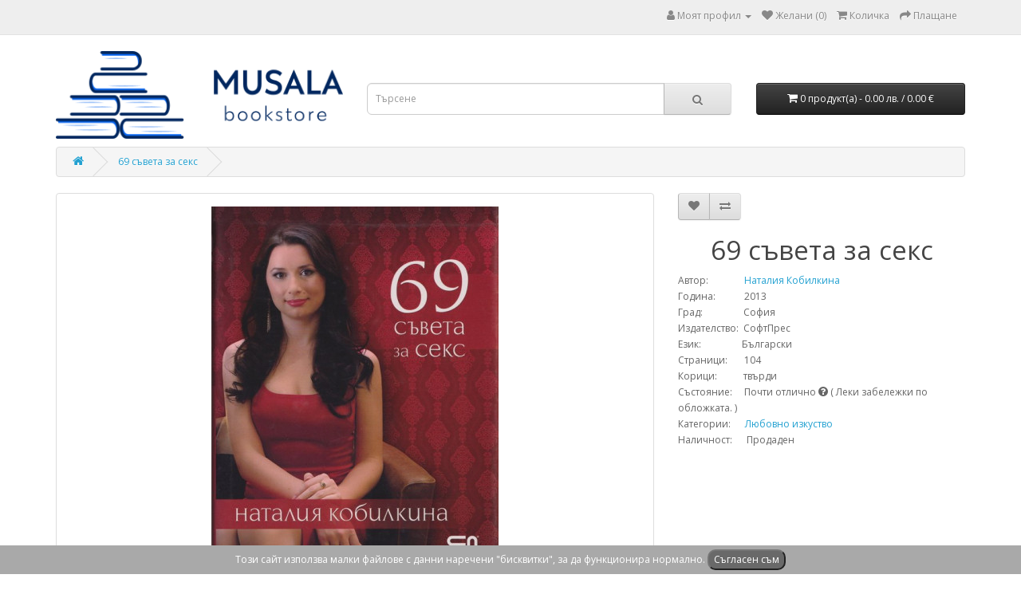

--- FILE ---
content_type: text/html; charset=utf-8
request_url: https://www.musalabooks.bg/69-saveta-za-seks-6680
body_size: 9655
content:
<!DOCTYPE html>
<!--[if IE]><![endif]-->
<!--[if IE 8 ]><html dir="ltr" lang="bg" class="ie8"><![endif]-->
<!--[if IE 9 ]><html dir="ltr" lang="bg" class="ie9"><![endif]-->
<!--[if (gt IE 9)|!(IE)]><!-->
<html dir="ltr" lang="bg">
<!--<![endif]-->
<head>
<meta charset="UTF-8" />
<meta name="viewport" content="width=device-width, initial-scale=1">
<meta http-equiv="X-UA-Compatible" content="IE=edge">
<title>69 съвета за секс | Наталия Кобилкина | 2013г. | Книга</title>
<base href="https://www.musalabooks.bg/" />
<meta name="title" content="69 съвета за секс | Наталия Кобилкина | 2013г. | Книга" />
<meta name="description" content="Книга 69 съвета за секс от автор Наталия Кобилкина" />
<meta name="keywords" content="69 съвета за секс, Наталия Кобилкина , книга, книги, книжарница, стара книга" />
<script src="catalog/view/javascript/jquery/jquery-2.1.1.min.js" type="text/javascript"></script>
<link href="catalog/view/javascript/bootstrap/css/bootstrap.min.css" rel="stylesheet" media="screen" />
<script src="catalog/view/javascript/bootstrap/js/bootstrap.min.js" type="text/javascript"></script>
<link href="catalog/view/javascript/font-awesome/css/font-awesome.min.css" rel="stylesheet" type="text/css" />
<link href="//fonts.googleapis.com/css?family=Open+Sans:400,400i,300,700" rel="stylesheet" type="text/css" />
<link href="catalog/view/theme/default/stylesheet/stylesheet.css" rel="stylesheet">
<link href="catalog/view/javascript/jquery/magnific/magnific-popup.css" type="text/css" rel="stylesheet" media="screen" />
<link href="catalog/view/javascript/jquery/datetimepicker/bootstrap-datetimepicker.min.css" type="text/css" rel="stylesheet" media="screen" />
<script src="catalog/view/javascript/jquery/magnific/jquery.magnific-popup.min.js" type="text/javascript"></script>
<script src="catalog/view/javascript/jquery/datetimepicker/moment/moment.min.js" type="text/javascript"></script>
<script src="catalog/view/javascript/jquery/datetimepicker/moment/moment-with-locales.min.js" type="text/javascript"></script>
<script src="catalog/view/javascript/jquery/datetimepicker/bootstrap-datetimepicker.min.js" type="text/javascript"></script>
<script src="catalog/view/javascript/common.js" type="text/javascript"></script>
<link href="https://www.musalabooks.bg/69-saveta-za-seks-6680" rel="canonical" />
<link href="https://www.musalabooks.bg/image/catalog/Logo_Color.png" rel="icon" />
</head>
<body>
<nav id="top">
  <div class="container"> 
    
    <div id="top-links" class="nav pull-right">
      <ul class="list-inline">
       <!-- <li><a href="https://www.musalabooks.bg/contactt"><i class="fa fa-phone"></i></a> <span class="hidden-xs hidden-sm hidden-md">000</span></li> -->
        <li class="dropdown"><a href="https://www.musalabooks.bg/account" title="Моят профил" class="dropdown-toggle" data-toggle="dropdown"><i class="fa fa-user"></i> <span class="hidden-xs hidden-sm hidden-md">Моят профил</span> <span class="caret"></span></a>
          <ul class="dropdown-menu dropdown-menu-right">
                        <li><a href="https://www.musalabooks.bg/index.php?route=account/register">Регистрирайте се</a></li>
            <li><a href="https://www.musalabooks.bg/login">Влез</a></li>
                      </ul>
        </li>
        <li><a href="https://www.musalabooks.bg/wishlist" id="wishlist-total" title="Желани (0)"><i class="fa fa-heart"></i> <span class="hidden-xs hidden-sm hidden-md">Желани (0)</span></a></li>
        <li><a href="https://www.musalabooks.bg/cart" title="Количка"><i class="fa fa-shopping-cart"></i> <span class="hidden-xs hidden-sm hidden-md">Количка</span></a></li>
        <li><a href="https://www.musalabooks.bg/index.php?route=checkout/checkout" title="Плащане"><i class="fa fa-share"></i> <span class="hidden-xs hidden-sm hidden-md">Плащане</span></a></li>
      </ul>
    </div>
  </div>
</nav>
<header>
  <div class="container">
    <div class="row header_row">
      <div class="col-sm-4">
        <div id="logo"><a href="https://www.musalabooks.bg/"><img src="https://www.musalabooks.bg/image/catalog/Logo_Horizontal.png" title="Антикварна книжарница &quot;Мусала&quot;" alt="Антикварна книжарница &quot;Мусала&quot;" class="img-responsive" /></a></div>
      </div>
      <div class="col-sm-5 header_search"><div id="search" class="input-group">
  <input type="text" name="search" value="" placeholder="Търсене" class="form-control input-lg" />
  <span class="input-group-btn">
    <button type="button" class="btn btn-default btn-lg"><i class="fa fa-search"></i></button>
  </span>
</div></div>
      <div class="col-sm-3 header_cart"><div id="cart" class="btn-group btn-block">
  <button type="button" data-toggle="dropdown" data-loading-text="Зареждане..." class="btn btn-inverse btn-block btn-lg dropdown-toggle"><i class="fa fa-shopping-cart"></i> <span id="cart-total">0 продукт(а) - 0.00 лв. / 0.00 €</span></button>
  <ul class="dropdown-menu pull-right">
        <li>
      <p class="text-center">Вашата количка е празна!</p>
    </li>
      </ul>
</div>
</div>
    </div>
  </div>
</header>
<div class="container">
  <nav id="menu" class="navbar">
    <div class="navbar-header"> <div class="navbar-label"></div><span id="category" class="visible-xs">Категории</span>
      <button type="button" class="btn btn-navbar navbar-toggle" data-toggle="collapse" data-target=".navbar-ex1-collapse"><i class="fa fa-bars"></i></button>
    </div>
    <div class="collapse navbar-collapse navbar-ex1-collapse">
    <div class="navbar-label"></div>
      <ul class="nav navbar-nav">
        <li class="dropdown"><a href="https://www.musalabooks.bg/book" class="dropdown-toggle">Книги</a></li>
        <li class="dropdown"><a href="https://www.musalabooks.bg/author" class="dropdown-toggle">Автори</a></li>
        <li class="dropdown"><a href="https://www.musalabooks.bg/serie" class="dropdown-toggle">Поредици</a></li>
        <li class="dropdown"><a></a></li>
                         <li class="dropdown"><a href="https://www.musalabooks.bg/namaleni-knigi" class="dropdown-toggle header-menu" data-toggle="dropdown">Намалени книги <i class="fa fa-angle-down enangle"></i></a>
          <div class="dropdown-menu">
            <div class="dropdown-inner">               <ul class="list-unstyled">
                                <li><a href="https://www.musalabooks.bg/namaleni-knigi/5=20">5 книги за 20 лв.</a></li>
                                <li><a href="https://www.musalabooks.bg/namaleni-knigi/3=20">3 книги за 20 лв.</a></li>
                              </ul>
              </div>
            <a href="https://www.musalabooks.bg/namaleni-knigi" class="see-all">Покажи всички от Намалени книги</a> </div>
        </li>
                                <li><a href="https://www.musalabooks.bg/antropologiya-kulturologiya">Антропология и културология</a></li>
                                <li><a href="https://www.musalabooks.bg/biznes-ikonomika">Бизнес и икономика</a></li>
                                 <li class="dropdown"><a href="https://www.musalabooks.bg/biografii-i-memoari" class="dropdown-toggle header-menu" data-toggle="dropdown">Биографии и мемоари <i class="fa fa-angle-down enangle"></i></a>
          <div class="dropdown-menu">
            <div class="dropdown-inner">               <ul class="list-unstyled">
                                <li><a href="https://www.musalabooks.bg/biografii-i-memoari/avtobiografii">Автобиографии</a></li>
                                <li><a href="https://www.musalabooks.bg/biografii-i-memoari/biografii">Биографии</a></li>
                                <li><a href="https://www.musalabooks.bg/biografii-i-memoari/memoari">Мемоари</a></li>
                                <li><a href="https://www.musalabooks.bg/biografii-i-memoari/patepisi">Пътеписи</a></li>
                              </ul>
              </div>
            <a href="https://www.musalabooks.bg/biografii-i-memoari" class="see-all">Покажи всички от Биографии и мемоари</a> </div>
        </li>
                                 <li class="dropdown"><a href="https://www.musalabooks.bg/detsko-yunosheska-literatura" class="dropdown-toggle header-menu" data-toggle="dropdown">Детско-юношеска литература <i class="fa fa-angle-down enangle"></i></a>
          <div class="dropdown-menu">
            <div class="dropdown-inner">               <ul class="list-unstyled">
                                <li><a href="https://www.musalabooks.bg/detsko-yunosheska-literatura/albumi-s-lepenki">Албуми с лепенки</a></li>
                                <li><a href="https://www.musalabooks.bg/detsko-yunosheska-literatura/detski-entsiklopedii">Детски енциклопедии</a></li>
                                <li><a href="https://www.musalabooks.bg/detsko-yunosheska-literatura/detski-knigi">Детски книги</a></li>
                                <li><a href="https://www.musalabooks.bg/detsko-yunosheska-literatura/knigi-igri">Книги-игри</a></li>
                                <li><a href="https://www.musalabooks.bg/detsko-yunosheska-literatura/komiksi">Комикси</a></li>
                                <li><a href="https://www.musalabooks.bg/detsko-yunosheska-literatura/mitologiya">Митология</a></li>
                                <li><a href="https://www.musalabooks.bg/detsko-yunosheska-literatura/panoramni-knizhki">Панорамни книжки</a></li>
                                <li><a href="https://www.musalabooks.bg/detsko-yunosheska-literatura/prikazki-i-legendi">Приказки и легенди</a></li>
                                <li><a href="https://www.musalabooks.bg/detsko-yunosheska-literatura/prikluchenia">Приключения</a></li>
                                <li><a href="https://www.musalabooks.bg/detsko-yunosheska-literatura/yunosheska-literatura">Юношеска литература</a></li>
                              </ul>
              </div>
            <a href="https://www.musalabooks.bg/detsko-yunosheska-literatura" class="see-all">Покажи всички от Детско-юношеска литература</a> </div>
        </li>
                                <li><a href="https://www.musalabooks.bg/entsiklopedii">Енциклопедии</a></li>
                                <li><a href="https://www.musalabooks.bg/etnografiya-i-folklor">Етнография и фолклор</a></li>
                                 <li class="dropdown"><a href="https://www.musalabooks.bg/svobodno-vreme" class="dropdown-toggle header-menu" data-toggle="dropdown">За дома и свободно време <i class="fa fa-angle-down enangle"></i></a>
          <div class="dropdown-menu">
            <div class="dropdown-inner">               <ul class="list-unstyled">
                                <li><a href="https://www.musalabooks.bg/svobodno-vreme/gotvarski-knigi">Готварски книги</a></li>
                                <li><a href="https://www.musalabooks.bg/svobodno-vreme/gradina">Градина</a></li>
                                <li><a href="https://www.musalabooks.bg/svobodno-vreme/domashni-lyubimtsi">Домашни любимци</a></li>
                                <li><a href="https://www.musalabooks.bg/svobodno-vreme/zdrave">Здраве</a></li>
                                <li><a href="https://www.musalabooks.bg/svobodno-vreme/moda-i-obleklo">Мода и облекло</a></li>
                                <li><a href="https://www.musalabooks.bg/svobodno-vreme/pchelarstvo">Пчеларство</a></li>
                                <li><a href="https://www.musalabooks.bg/svobodno-vreme/turizam">Туризъм</a></li>
                                <li><a href="https://www.musalabooks.bg/svobodno-vreme/hobi">Хоби</a></li>
                              </ul>
              </div>
            <a href="https://www.musalabooks.bg/svobodno-vreme" class="see-all">Покажи всички от За дома и свободно време</a> </div>
        </li>
                                 <li class="dropdown"><a href="https://www.musalabooks.bg/izkustva" class="dropdown-toggle header-menu" data-toggle="dropdown">Изкуство <i class="fa fa-angle-down enangle"></i></a>
          <div class="dropdown-menu">
            <div class="dropdown-inner">               <ul class="list-unstyled">
                                <li><a href="https://www.musalabooks.bg/izkustva/darvorezba">Дърворезба</a></li>
                                <li><a href="https://www.musalabooks.bg/izkustva/izobrazitelno-izkustvo">Изобразително изкуство</a></li>
                                <li><a href="https://www.musalabooks.bg/izkustva/ikonopis-i-stenopis">Иконопис и стенопис</a></li>
                                <li><a href="https://www.musalabooks.bg/izkustva/istoriya-na-izkustvoto">История на изкуството</a></li>
                                <li><a href="https://www.musalabooks.bg/izkustva/kino">Кино</a></li>
                                <li><a href="https://www.musalabooks.bg/izkustva/muzika">Музика</a></li>
                                <li><a href="https://www.musalabooks.bg/izkustva/prilozhno-izkustvo">Приложно изкуство</a></li>
                                <li><a href="https://www.musalabooks.bg/izkustva/skulptura">Скулптура</a></li>
                                <li><a href="https://www.musalabooks.bg/izkustva/teatar">Театър</a></li>
                                <li><a href="https://www.musalabooks.bg/izkustva/fotografia">Фотография</a></li>
                              </ul>
              </div>
            <a href="https://www.musalabooks.bg/izkustva" class="see-all">Покажи всички от Изкуство</a> </div>
        </li>
                                <li><a href="https://www.musalabooks.bg/istoriya">История</a></li>
                                 <li class="dropdown"><a href="https://www.musalabooks.bg/knigi-na-chujdi-ezici" class="dropdown-toggle header-menu" data-toggle="dropdown">Книги на чужди езици <i class="fa fa-angle-down enangle"></i></a>
          <div class="dropdown-menu">
            <div class="dropdown-inner">               <ul class="list-unstyled">
                                <li><a href="https://www.musalabooks.bg/knigi-na-chujdi-ezici/knigi-na-angliyski-ezik">Книги на английски език</a></li>
                                <li><a href="https://www.musalabooks.bg/knigi-na-chujdi-ezici/knigi-na-esperanto">Книги на есперанто</a></li>
                                <li><a href="https://www.musalabooks.bg/knigi-na-chujdi-ezici/knigi-na-ispanski-ezik">Книги на испански език</a></li>
                                <li><a href="https://www.musalabooks.bg/knigi-na-chujdi-ezici/knigi-na-italianski-ezik">Книги на италиански език</a></li>
                                <li><a href="https://www.musalabooks.bg/knigi-na-chujdi-ezici/knigi-na-nemski-ezik">Книги на немски език</a></li>
                                <li><a href="https://www.musalabooks.bg/knigi-na-chujdi-ezici/knigi-na-ruski-ezik">Книги на руски език</a></li>
                                <li><a href="https://www.musalabooks.bg/knigi-na-chujdi-ezici/knigi-na-frenski-ezik">Книги на френски език</a></li>
                                <li><a href="https://www.musalabooks.bg/knigi-na-chujdi-ezici/knigi-na-cheshki-ezik">Книги на чешки език</a></li>
                              </ul>
              </div>
            <a href="https://www.musalabooks.bg/knigi-na-chujdi-ezici" class="see-all">Покажи всички от Книги на чужди езици</a> </div>
        </li>
                                <li><a href="https://www.musalabooks.bg/knigi-predi-1945">Книги преди 1945 г.</a></li>
                                 <li class="dropdown"><a href="https://www.musalabooks.bg/kolekcionerski" class="dropdown-toggle header-menu" data-toggle="dropdown">Колекционерски <i class="fa fa-angle-down enangle"></i></a>
          <div class="dropdown-menu">
            <div class="dropdown-inner">               <ul class="list-unstyled">
                                <li><a href="https://www.musalabooks.bg/kolekcionerski/knigi-s-avtograf">Книги с автограф</a></li>
                                <li><a href="https://www.musalabooks.bg/kolekcionerski/parvi-izdaniya">Първи издания</a></li>
                                <li><a href="https://www.musalabooks.bg/kolekcionerski/staropechatni-knigi">Старопечатни книги</a></li>
                              </ul>
              </div>
            <a href="https://www.musalabooks.bg/kolekcionerski" class="see-all">Покажи всички от Колекционерски</a> </div>
        </li>
                                <li><a href="https://www.musalabooks.bg/marketing-reklama">Маркетинг и реклама</a></li>
                                <li><a href="https://www.musalabooks.bg/politologiya">Политология</a></li>
                                <li><a href="https://www.musalabooks.bg/psihologiya">Психология</a></li>
                                 <li class="dropdown"><a href="https://www.musalabooks.bg/sport" class="dropdown-toggle header-menu" data-toggle="dropdown">Спорт <i class="fa fa-angle-down enangle"></i></a>
          <div class="dropdown-menu">
            <div class="dropdown-inner">               <ul class="list-unstyled">
                                <li><a href="https://www.musalabooks.bg/sport/alpinizym">Алпинизъм</a></li>
                                <li><a href="https://www.musalabooks.bg/sport/basketbol">Баскетбол</a></li>
                                <li><a href="https://www.musalabooks.bg/sport/billiard-snukur">Билярд/Снукър</a></li>
                                <li><a href="https://www.musalabooks.bg/sport/bojni-izkustva">Бойни изкуства</a></li>
                                <li><a href="https://www.musalabooks.bg/sport/vodni-sportove">Водни спортове</a></li>
                                <li><a href="https://www.musalabooks.bg/sport/voleybol">Волейбол</a></li>
                                <li><a href="https://www.musalabooks.bg/sport/gimnastika">Гимнастика</a></li>
                                <li><a href="https://www.musalabooks.bg/sport/golf">Голф</a></li>
                                <li><a href="https://www.musalabooks.bg/sport/zimni-sportove">Зимни спортове</a></li>
                                <li><a href="https://www.musalabooks.bg/sport/igri-s-karti">Игри с карти</a></li>
                                <li><a href="https://www.musalabooks.bg/sport/kulturizam">Културизъм</a></li>
                                <li><a href="https://www.musalabooks.bg/sport/motorni-sportove">Моторни спортове</a></li>
                                <li><a href="https://www.musalabooks.bg/sport/strelba">Стрелба</a></li>
                                <li><a href="https://www.musalabooks.bg/sport/tenis">Тенис</a></li>
                                <li><a href="https://www.musalabooks.bg/sport/futbol">Футбол</a></li>
                                <li><a href="https://www.musalabooks.bg/sport/shahmat">Шахмат</a></li>
                              </ul>
              </div>
            <a href="https://www.musalabooks.bg/sport" class="see-all">Покажи всички от Спорт</a> </div>
        </li>
                                <li><a href="https://www.musalabooks.bg/filosofiya">Философия</a></li>
                                 <li class="dropdown"><a href="https://www.musalabooks.bg/hudozhestvena-literatura" class="dropdown-toggle header-menu" data-toggle="dropdown">Художествена литература <i class="fa fa-angle-down enangle"></i></a>
          <div class="dropdown-menu">
            <div class="dropdown-inner">               <ul class="list-unstyled">
                                <li><a href="https://www.musalabooks.bg/hudozhestvena-literatura/aforizmi-gatanki-poslovici">Афоризми, пословици, басни, гатанки</a></li>
                                <li><a href="https://www.musalabooks.bg/hudozhestvena-literatura/balgarska-proza">Българска проза</a></li>
                                <li><a href="https://www.musalabooks.bg/hudozhestvena-literatura/dramaturgiya">Драматургия</a></li>
                                <li><a href="https://www.musalabooks.bg/hudozhestvena-literatura/istoricheski-romani">Исторически романи</a></li>
                                <li><a href="https://www.musalabooks.bg/hudozhestvena-literatura/klasika">Класика</a></li>
                                <li><a href="https://www.musalabooks.bg/hudozhestvena-literatura/kriminalni-romani">Криминални романи</a></li>
                                <li><a href="https://www.musalabooks.bg/hudozhestvena-literatura/ljubovni-romani">Любовни романи</a></li>
                                <li><a href="https://www.musalabooks.bg/hudozhestvena-literatura/poeziya">Поезия</a></li>
                                <li><a href="https://www.musalabooks.bg/hudozhestvena-literatura/trilari">Трилъри</a></li>
                                <li><a href="https://www.musalabooks.bg/hudozhestvena-literatura/ujasi">Ужаси</a></li>
                                <li><a href="https://www.musalabooks.bg/hudozhestvena-literatura/fentazi-i-fantastika">Фентъзи и фантастика</a></li>
                                <li><a href="https://www.musalabooks.bg/hudozhestvena-literatura/humor">Хумор</a></li>
                                <li><a href="https://www.musalabooks.bg/hudozhestvena-literatura/chiklit">Чиклит</a></li>
                                <li><a href="https://www.musalabooks.bg/hudozhestvena-literatura/chuzhda-proza">Чужда проза</a></li>
                              </ul>
              </div>
            <a href="https://www.musalabooks.bg/hudozhestvena-literatura" class="see-all">Покажи всички от Художествена литература</a> </div>
        </li>
                                 <li class="dropdown"><a href="https://www.musalabooks.bg/obrazovanie" class="dropdown-toggle header-menu" data-toggle="dropdown">Образование <i class="fa fa-angle-down enangle"></i></a>
          <div class="dropdown-menu">
            <div class="dropdown-inner">               <ul class="list-unstyled">
                                <li><a href="https://www.musalabooks.bg/obrazovanie/gramatiki">Граматики</a></li>
                                <li><a href="https://www.musalabooks.bg/obrazovanie/kompyutrni-nauki">Компютърни науки</a></li>
                                <li><a href="https://www.musalabooks.bg/obrazovanie/matematika">Математика</a></li>
                                <li><a href="https://www.musalabooks.bg/obrazovanie/medicina-i-biologiya">Медицина и биология</a></li>
                                <li><a href="https://www.musalabooks.bg/obrazovanie/nauchno-populyarna-literatura">Научно-популярна литература</a></li>
                                <li><a href="https://www.musalabooks.bg/obrazovanie/pedagogika">Педагогика</a></li>
                                <li><a href="https://www.musalabooks.bg/obrazovanie/rechnitsi">Речници</a></li>
                                <li><a href="https://www.musalabooks.bg/obrazovanie/uchebnitsi">Учебници</a></li>
                                <li><a href="https://www.musalabooks.bg/obrazovanie/fizika">Физика</a></li>
                                <li><a href="https://www.musalabooks.bg/obrazovanie/himiya">Химия</a></li>
                                <li><a href="https://www.musalabooks.bg/obrazovanie/chuzhdoezikovo-obuchenie">Чуждоезиково обучение</a></li>
                              </ul>
              </div>
            <a href="https://www.musalabooks.bg/obrazovanie" class="see-all">Покажи всички от Образование</a> </div>
        </li>
                                <li><a href="https://www.musalabooks.bg/prirodni-nauki">Природни науки</a></li>
                                 <li class="dropdown"><a href="https://www.musalabooks.bg/samousavarshenstvane" class="dropdown-toggle header-menu" data-toggle="dropdown">Самоусъвършенстване <i class="fa fa-angle-down enangle"></i></a>
          <div class="dropdown-menu">
            <div class="dropdown-inner">               <ul class="list-unstyled">
                                <li><a href="https://www.musalabooks.bg/samousavarshenstvane/astrologiya">Астрология</a></li>
                                <li><a href="https://www.musalabooks.bg/samousavarshenstvane/ezoterika">Езотерика</a></li>
                                <li><a href="https://www.musalabooks.bg/samousavarshenstvane/za-roditeli">За родители</a></li>
                                <li><a href="https://www.musalabooks.bg/samousavarshenstvane/lyubovno-izkustvo">Любовно изкуство</a></li>
                                <li><a href="https://www.musalabooks.bg/samousavarshenstvane/misterii-i-zagadki">Мистерии и загадки</a></li>
                                <li><a href="https://www.musalabooks.bg/samousavarshenstvane/prilozhna-psihologiya">Приложна психология</a></li>
                                <li><a href="https://www.musalabooks.bg/samousavarshenstvane/religiya">Религия</a></li>
                              </ul>
              </div>
            <a href="https://www.musalabooks.bg/samousavarshenstvane" class="see-all">Покажи всички от Самоусъвършенстване</a> </div>
        </li>
                                 <li class="dropdown"><a href="https://www.musalabooks.bg/drugi" class="dropdown-toggle header-menu" data-toggle="dropdown">Други <i class="fa fa-angle-down enangle"></i></a>
          <div class="dropdown-menu">
            <div class="dropdown-inner">               <ul class="list-unstyled">
                                <li><a href="https://www.musalabooks.bg/drugi/arhitektura-i-stroitelstvo">Архитектура и строителство</a></li>
                                <li><a href="https://www.musalabooks.bg/drugi/voenno-delo">Военно дело</a></li>
                                <li><a href="https://www.musalabooks.bg/drugi/literaturni-izsledvaniya">Литературни изследвания</a></li>
                                <li><a href="https://www.musalabooks.bg/drugi/pravo">Право</a></li>
                                <li><a href="https://www.musalabooks.bg/drugi/publitsistika">Публицистика</a></li>
                                <li><a href="https://www.musalabooks.bg/drugi/selskostopanski-nauki">Селскостопански науки</a></li>
                                <li><a href="https://www.musalabooks.bg/drugi/tehnicheska-literatura">Техническа литература</a></li>
                                <li><a href="https://www.musalabooks.bg/drugi/periodichni-izdaniya">Периодични издания</a></li>
                              </ul>
              </div>
            <a href="https://www.musalabooks.bg/drugi" class="see-all">Покажи всички от Други</a> </div>
        </li>
                      </ul>
    </div>
  </nav>
</div>
 



<div id="product-product" class="container">
  <ul class="breadcrumb">
        <li><a href="https://www.musalabooks.bg/"><i class="fa fa-home"></i></a></li>
        <li><a href="https://www.musalabooks.bg/69-saveta-za-seks-6680">69 съвета за секс</a></li>
      </ul>
  <div class="row">
                <div id="content" class="col-sm-12">
      <div class="row">                         <div class="col-sm-8">           <ul class="thumbnails">
                        <li><a class="thumbnail" href="https://www.musalabooks.bg/image/cache/catalog/1689851009_SCN_20230720_012956-500x650.jpg" title="69 съвета за секс"><img src="https://www.musalabooks.bg/image/cache/catalog/1689851009_SCN_20230720_012956-360x480.jpg" title="69 съвета за секс" alt="69 съвета за секс" /></a></li>
                                  </ul>
                    <ul class="nav nav-tabs">
                                              </ul>
          <div class="tab-content">
                    
            <div class="tab-pane active" id="tab-description">                  </div>
                                  </div>
        </div>
                                <div class="col-sm-4">
          <div class="btn-group">
            <button type="button" data-toggle="tooltip" class="btn btn-default" title="Добави в желани" onclick="wishlist.add('6680');"><i class="fa fa-heart"></i></button>
            <button type="button" data-toggle="tooltip" class="btn btn-default" title="Добави за сравняване" onclick="compare.add('6680');"><i class="fa fa-exchange"></i></button>
          </div>
          <h1 style="text-align: center;">69 съвета за секс</h1>
          <ul class="list-unstyled">
                                                  <li>
              Автор: 
                            <a href="https://www.musalabooks.bg/author-nataliya-kobilkina">&nbsp;&nbsp;&nbsp;&nbsp;&nbsp;&nbsp;&nbsp;&nbsp;&nbsp;&nbsp;&nbsp;&nbsp;&nbsp;&nbsp;Наталия Кобилкина</a>
                           </li>
                       
                        <li>Година:&nbsp; &nbsp;&nbsp;&nbsp;&nbsp;&nbsp;&nbsp;&nbsp;&nbsp;&nbsp;&nbsp;2013</li>
                                     <li>Град:&nbsp;&nbsp;&nbsp;&nbsp; &nbsp;&nbsp;&nbsp;&nbsp;&nbsp;&nbsp;&nbsp;&nbsp;&nbsp;&nbsp;&nbsp;&nbsp;София</li>
                                     <li>Издателство: &nbsp;СофтПрес</li>
                                     <li>Език: &nbsp;&nbsp;&nbsp;&nbsp;&nbsp;&nbsp;&nbsp;&nbsp;&nbsp;&nbsp;&nbsp;&nbsp;&nbsp;&nbsp;&nbsp;&nbsp;Български</li>
                                                              <li>Страници: &nbsp;&nbsp;&nbsp;&nbsp;&nbsp;&nbsp;104</li>
                                    <li>Корици: &nbsp;&nbsp;&nbsp;&nbsp;&nbsp;&nbsp; &nbsp;&nbsp; твърди</li>
                                    <li>Състояние:  &nbsp;&nbsp;&nbsp;&nbsp;Почти отлично&nbsp;<i class="fa fa-question-circle popup" id="popup_conditions"><span class="popuptext" id="popup_conditions_text">Отлично<br>Почти отлично<br>Много добро<br>Добро<br>Средно<br>Лошо</span></i>
                          (&nbsp;Леки забележки по обложката.&nbsp;)&nbsp;
                       
            </li>
                          <li>Категории: &nbsp;&nbsp;&nbsp;&nbsp;             
                                   <a href="https://www.musalabooks.bg/lyubovno-izkustvo">Любовно изкуство</a>
                                     
              </li>
                        </li>
                                                <li>Наличност: &nbsp;&nbsp;&nbsp;&nbsp; Продаден
                          </li>
                    <div id="product">                         <div class="form-group">
                            <input type="hidden" name="quantity" value="1" size="2" id="input-quantity" class="form-control" />
              <input type="hidden" name="product_id" value="6680" />
              <br />
                          </div>
            </div>
           </div>
      </div>
                      
                  <h3>Книги от същия автор - <a href="https://www.musalabooks.bg/author-nataliya-kobilkina">Разгледай всички</a></h3>
      <div class="row">                                         <div class="col-xs-6 col-sm-3">
          <div class="product-thumb transition">
            <div class="image"><a href="https://www.musalabooks.bg/patyat-na-shtastlivata-zhena-12291"><img src="https://www.musalabooks.bg/image/cache/catalog/1754758839_SCN_20250809_034757-200x200.jpg" alt="Пътят на щастливата жена" title="Пътят на щастливата жена" class="img-responsive" /></a></div>
            <div class="caption">
              <h4 style="text-align: center;"><a href="https://www.musalabooks.bg/patyat-na-shtastlivata-zhena-12291">Пътят на щастливата жена</a></h4>
                                          <p class="price">
                Автор: 
                                  <a href="https://www.musalabooks.bg/author-nataliya-kobilkina">&nbsp;&nbsp;&nbsp;&nbsp;&nbsp;&nbsp;&nbsp;&nbsp;&nbsp;&nbsp;Наталия Кобилкина</a>
                  
                                          <p class="price">
                Година: &nbsp;&nbsp;&nbsp;&nbsp;&nbsp;&nbsp;&nbsp;&nbsp;2014
                   
                            <p class="price">
                Състояние:  &nbsp;Много добро
                                  (&nbsp;Леки забележки по кориците.&nbsp;)
                                                                        <p class="price">                 Цена:   &nbsp;&nbsp;&nbsp;&nbsp;&nbsp;&nbsp;&nbsp;&nbsp;&nbsp;&nbsp;&nbsp;&nbsp;20.00 лв. / 10.23 €
                                 </p>
               </div>
            <div class="button-group">
              <button type="button" onclick="cart.add('12291', '1');"><span class="hidden-xs hidden-sm hidden-md">Купи</span> <i class="fa fa-shopping-cart"></i></button>
              <button type="button" data-toggle="tooltip" title="Добави в желани" onclick="wishlist.add('12291');"><i class="fa fa-heart"></i></button>
              <button type="button" data-toggle="tooltip" title="Добави за сравняване" onclick="compare.add('12291');"><i class="fa fa-exchange"></i></button>
            </div>
          </div>
        </div>
                         </div>
        
                        <h3>Книги от същата категория: Любовно изкуство - <a href="https://www.musalabooks.bg/lyubovno-izkustvo">Разгледай всички</a></h3></h3>
      <div class="row">                                         <div class="col-xs-6 col-sm-3">
          <div class="product-thumb transition">
            <div class="image"><a href="https://www.musalabooks.bg/arabskoto-lyubovno-izkustvo-13233"><img src="https://www.musalabooks.bg/image/cache/catalog/1767194665_SCN_20251231_051128-200x200.jpg" alt="Арабското любовно изкуство" title="Арабското любовно изкуство" class="img-responsive" /></a></div>
            <div class="caption">
              <h4 style="text-align: center;"><a href="https://www.musalabooks.bg/arabskoto-lyubovno-izkustvo-13233">Арабското любовно изкуство</a></h4>
                              <p style="text-align: center;">Свещени сексуални практики от Индия, Китай и Япония</p>
                                          <p class="price">
                Автор: 
                                  <a href="https://www.musalabooks.bg/author-sheyh-nevzafi">&nbsp;&nbsp;&nbsp;&nbsp;&nbsp;&nbsp;&nbsp;&nbsp;&nbsp;&nbsp;Шейх Невзафи</a>
                  
                                          <p class="price">
                Година: &nbsp;&nbsp;&nbsp;&nbsp;&nbsp;&nbsp;&nbsp;&nbsp;2002
                   
                            <p class="price">
                Състояние:  &nbsp;Добро
                                  (&nbsp;Почти много добро. Леки забележки по кориците.&nbsp;)
                                                                        <p class="price">                 Цена:   &nbsp;&nbsp;&nbsp;&nbsp;&nbsp;&nbsp;&nbsp;&nbsp;&nbsp;&nbsp;&nbsp;&nbsp;10.00 лв. / 5.11 €
                                 </p>
               </div>
            <div class="button-group">
              <button type="button" onclick="cart.add('13233', '1');"><span class="hidden-xs hidden-sm hidden-md">Купи</span> <i class="fa fa-shopping-cart"></i></button>
              <button type="button" data-toggle="tooltip" title="Добави в желани" onclick="wishlist.add('13233');"><i class="fa fa-heart"></i></button>
              <button type="button" data-toggle="tooltip" title="Добави за сравняване" onclick="compare.add('13233');"><i class="fa fa-exchange"></i></button>
            </div>
          </div>
        </div>
                                                        <div class="col-xs-6 col-sm-3">
          <div class="product-thumb transition">
            <div class="image"><a href="https://www.musalabooks.bg/kamasutra-fotoalbum-13192"><img src="https://www.musalabooks.bg/image/cache/catalog/1766584836_SCN_20251224_035708-200x200.jpg" alt="Камасутра. Фотоалбум" title="Камасутра. Фотоалбум" class="img-responsive" /></a></div>
            <div class="caption">
              <h4 style="text-align: center;"><a href="https://www.musalabooks.bg/kamasutra-fotoalbum-13192">Камасутра. Фотоалбум</a></h4>
                                          <p class="price">
                Автор: 
                                  <a href="https://www.musalabooks.bg/author-linda-zontag">&nbsp;&nbsp;&nbsp;&nbsp;&nbsp;&nbsp;&nbsp;&nbsp;&nbsp;&nbsp;Линда Зонтаг</a>
                  
                                          <p class="price">
                Година: &nbsp;&nbsp;&nbsp;&nbsp;&nbsp;&nbsp;&nbsp;&nbsp;2001
                   
                            <p class="price">
                Състояние:  &nbsp;Много добро
                                                                        <p class="price">                 Цена:   &nbsp;&nbsp;&nbsp;&nbsp;&nbsp;&nbsp;&nbsp;&nbsp;&nbsp;&nbsp;&nbsp;&nbsp;15.00 лв. / 7.67 €
                                 </p>
               </div>
            <div class="button-group">
              <button type="button" onclick="cart.add('13192', '1');"><span class="hidden-xs hidden-sm hidden-md">Купи</span> <i class="fa fa-shopping-cart"></i></button>
              <button type="button" data-toggle="tooltip" title="Добави в желани" onclick="wishlist.add('13192');"><i class="fa fa-heart"></i></button>
              <button type="button" data-toggle="tooltip" title="Добави за сравняване" onclick="compare.add('13192');"><i class="fa fa-exchange"></i></button>
            </div>
          </div>
        </div>
                                                        <div class="col-xs-6 col-sm-3">
          <div class="product-thumb transition">
            <div class="image"><a href="https://www.musalabooks.bg/seksat-na-mnogokratniya-orgazam-12825"><img src="https://www.musalabooks.bg/image/cache/catalog/1762535475_SCN_20251107_064854-200x200.jpg" alt="Сексът на многократния оргазъм" title="Сексът на многократния оргазъм" class="img-responsive" /></a></div>
            <div class="caption">
              <h4 style="text-align: center;"><a href="https://www.musalabooks.bg/seksat-na-mnogokratniya-orgazam-12825">Сексът на многократния оргазъм</a></h4>
                              <p style="text-align: center;">Как двойките могат да увеличат многократно своето удоволствие, интимност и здраве</p>
                                          <p class="price">
                Автор: 
                                  &nbsp;&nbsp;&nbsp;&nbsp;&nbsp;&nbsp;&nbsp;&nbsp;&nbsp;&nbsp;Колектив
                  
                                          <p class="price">
                Година: &nbsp;&nbsp;&nbsp;&nbsp;&nbsp;&nbsp;&nbsp;&nbsp;2003
                   
                            <p class="price">
                Състояние:  &nbsp;Много добро
                                                                        <p class="price">                 Цена:   &nbsp;&nbsp;&nbsp;&nbsp;&nbsp;&nbsp;&nbsp;&nbsp;&nbsp;&nbsp;&nbsp;&nbsp;60.00 лв. / 30.68 €
                                 </p>
               </div>
            <div class="button-group">
              <button type="button" onclick="cart.add('12825', '1');"><span class="hidden-xs hidden-sm hidden-md">Купи</span> <i class="fa fa-shopping-cart"></i></button>
              <button type="button" data-toggle="tooltip" title="Добави в желани" onclick="wishlist.add('12825');"><i class="fa fa-heart"></i></button>
              <button type="button" data-toggle="tooltip" title="Добави за сравняване" onclick="compare.add('12825');"><i class="fa fa-exchange"></i></button>
            </div>
          </div>
        </div>
                                                        <div class="col-xs-6 col-sm-3">
          <div class="product-thumb transition">
            <div class="image"><a href="https://www.musalabooks.bg/shte-te-nakaram-da-se-vlyubish-v-men-12626"><img src="https://www.musalabooks.bg/image/cache/catalog/1759254827_SCN_20250930_080940-200x200.jpg" alt="Ще те накарам да се влюбиш в мен" title="Ще те накарам да се влюбиш в мен" class="img-responsive" /></a></div>
            <div class="caption">
              <h4 style="text-align: center;"><a href="https://www.musalabooks.bg/shte-te-nakaram-da-se-vlyubish-v-men-12626">Ще те накарам да се влюбиш в мен</a></h4>
                              <p style="text-align: center;">85 изпитани техники за успех</p>
                                          <p class="price">
                Автор: 
                                  <a href="https://www.musalabooks.bg/author-leyl-launds">&nbsp;&nbsp;&nbsp;&nbsp;&nbsp;&nbsp;&nbsp;&nbsp;&nbsp;&nbsp;Лейл Лаундс</a>
                  
                                          <p class="price">
                Година: &nbsp;&nbsp;&nbsp;&nbsp;&nbsp;&nbsp;&nbsp;&nbsp;1999
                   
                            <p class="price">
                Състояние:  &nbsp;Много добро
                                                                        <p class="price">                 Цена:   &nbsp;&nbsp;&nbsp;&nbsp;&nbsp;&nbsp;&nbsp;&nbsp;&nbsp;&nbsp;&nbsp;&nbsp;25.00 лв. / 12.78 €
                                 </p>
               </div>
            <div class="button-group">
              <button type="button" onclick="cart.add('12626', '1');"><span class="hidden-xs hidden-sm hidden-md">Купи</span> <i class="fa fa-shopping-cart"></i></button>
              <button type="button" data-toggle="tooltip" title="Добави в желани" onclick="wishlist.add('12626');"><i class="fa fa-heart"></i></button>
              <button type="button" data-toggle="tooltip" title="Добави за сравняване" onclick="compare.add('12626');"><i class="fa fa-exchange"></i></button>
            </div>
          </div>
        </div>
                <div class="clearfix visible-md"></div>
                         </div>
                     </div>
    </div>
</div>
<script type="text/javascript"><!--
$('select[name=\'recurring_id\'], input[name="quantity"]').change(function(){
	$.ajax({
		url: 'index.php?route=product/product/getRecurringDescription',
		type: 'post',
		data: $('input[name=\'product_id\'], input[name=\'quantity\'], select[name=\'recurring_id\']'),
		dataType: 'json',
		beforeSend: function() {
			$('#recurring-description').html('');
		},
		success: function(json) {
			$('.alert-dismissible, .text-danger').remove();

			if (json['success']) {
				$('#recurring-description').html(json['success']);
			}
		}
	});
});
//--></script> 
<script type="text/javascript"><!--
$('#button-cart').on('click', function() {
	$.ajax({
		url: 'index.php?route=checkout/cart/add',
		type: 'post',
		data: $('#product input[type=\'text\'], #product input[type=\'hidden\'], #product input[type=\'radio\']:checked, #product input[type=\'checkbox\']:checked, #product select, #product textarea'),
		dataType: 'json',
		beforeSend: function() {
			$('#button-cart').button('loading');
		},
		complete: function() {
			$('#button-cart').button('reset');
		},
		success: function(json) {
			$('.alert-dismissible, .text-danger').remove();
			$('.form-group').removeClass('has-error');

			if (json['error']) {
				if (json['error']['option']) {
					for (i in json['error']['option']) {
						var element = $('#input-option' + i.replace('_', '-'));

						if (element.parent().hasClass('input-group')) {
							element.parent().after('<div class="text-danger">' + json['error']['option'][i] + '</div>');
						} else {
							element.after('<div class="text-danger">' + json['error']['option'][i] + '</div>');
						}
					}
				}

				if (json['error']['recurring']) {
					$('select[name=\'recurring_id\']').after('<div class="text-danger">' + json['error']['recurring'] + '</div>');
				}

				// Highlight any found errors
				$('.text-danger').parent().addClass('has-error');
			}

			if (json['success']) {
				$('.breadcrumb').after('<div class="alert alert-success alert-dismissible">' + json['success'] + '<button type="button" class="close" data-dismiss="alert">&times;</button></div>');

				$('#cart > button').html('<span id="cart-total"><i class="fa fa-shopping-cart"></i> ' + json['total'] + '</span>');

				$('html, body').animate({ scrollTop: 0 }, 'slow');

				$('#cart > ul').load('index.php?route=common/cart/info ul li');
			}
		},
        error: function(xhr, ajaxOptions, thrownError) {
            alert(thrownError + "\r\n" + xhr.statusText + "\r\n" + xhr.responseText);
        }
	});
});
//--></script> 
<script type="text/javascript"><!--
$('.date').datetimepicker({
	language: 'bg',
	pickTime: false
});

$('.datetime').datetimepicker({
	language: 'bg',
	pickDate: true,
	pickTime: true
});

$('.time').datetimepicker({
	language: 'bg',
	pickDate: false
});

$('button[id^=\'button-upload\']').on('click', function() {
	var node = this;

	$('#form-upload').remove();

	$('body').prepend('<form enctype="multipart/form-data" id="form-upload" style="display: none;"><input type="file" name="file" /></form>');

	$('#form-upload input[name=\'file\']').trigger('click');

	if (typeof timer != 'undefined') {
    	clearInterval(timer);
	}

	timer = setInterval(function() {
		if ($('#form-upload input[name=\'file\']').val() != '') {
			clearInterval(timer);

			$.ajax({
				url: 'index.php?route=tool/upload',
				type: 'post',
				dataType: 'json',
				data: new FormData($('#form-upload')[0]),
				cache: false,
				contentType: false,
				processData: false,
				beforeSend: function() {
					$(node).button('loading');
				},
				complete: function() {
					$(node).button('reset');
				},
				success: function(json) {
					$('.text-danger').remove();

					if (json['error']) {
						$(node).parent().find('input').after('<div class="text-danger">' + json['error'] + '</div>');
					}

					if (json['success']) {
						alert(json['success']);

						$(node).parent().find('input').val(json['code']);
					}
				},
				error: function(xhr, ajaxOptions, thrownError) {
					alert(thrownError + "\r\n" + xhr.statusText + "\r\n" + xhr.responseText);
				}
			});
		}
	}, 500);
});
//--></script> 
<script type="text/javascript"><!--
$('#review').delegate('.pagination a', 'click', function(e) {
    e.preventDefault();

    $('#review').fadeOut('slow');

    $('#review').load(this.href);

    $('#review').fadeIn('slow');
});

$('#review').load('index.php?route=product/product/review&product_id=6680');

$('#button-review').on('click', function() {
	$.ajax({
		url: 'index.php?route=product/product/write&product_id=6680',
		type: 'post',
		dataType: 'json',
		data: $("#form-review").serialize(),
		beforeSend: function() {
			$('#button-review').button('loading');
		},
		complete: function() {
			$('#button-review').button('reset');
		},
		success: function(json) {
			$('.alert-dismissible').remove();

			if (json['error']) {
				$('#review').after('<div class="alert alert-danger alert-dismissible"><i class="fa fa-exclamation-circle"></i> ' + json['error'] + '</div>');
			}

			if (json['success']) {
				$('#review').after('<div class="alert alert-success alert-dismissible"><i class="fa fa-check-circle"></i> ' + json['success'] + '</div>');

				$('input[name=\'name\']').val('');
				$('textarea[name=\'text\']').val('');
				$('input[name=\'rating\']:checked').prop('checked', false);
			}
		}
	});
});

$(document).ready(function() {
	$('.thumbnails').magnificPopup({
		type:'image',
		delegate: 'a',
		gallery: {
			enabled: true
		}
	});

  $('#popup_conditions').on('click', function() {
    var popup = document.getElementById("popup_conditions_text");
    popup.classList.toggle("show");
  });
});

$(document).click(function(e) {
  if (!$(event.target).parents().addBack().is('#popup_conditions')) {
    $('#popup_conditions_text').removeClass('show');
  }
});

//--></script> 
</div>
<footer>
<div class="bottom" id="alert">
  Този сайт използва малки файлове с данни наречени "бисквитки", за да функционира нормално.
  <button class="cookie_button" onclick="accpetCookie()">
   Съгласен съм
 </button>
</div>
  <div class="container">
    <div class="row">
            <div class="col-sm-3">
        <h5>Информация</h5>
        <ul class="list-unstyled">
                   <li><a href="https://www.musalabooks.bg/about-us">За нас</a></li>
                    <li><a href="https://www.musalabooks.bg/shipping">Доставка и плащане</a></li>
                    <li><a href="https://www.musalabooks.bg/privacy-policy">Политика за защита на личните данни</a></li>
                    <li><a href="https://www.musalabooks.bg/terms-and-conditions">Общи условия</a></li>
                    <li><a href="https://www.musalabooks.bg/izkupuvane-na-knigi">Изкупуване на книги</a></li>
                  </ul>
      </div>
            <div class="col-sm-3">
        <h5>Обслужване на клиенти</h5>
        <ul class="list-unstyled">
          <li><a href="https://www.musalabooks.bg/contactt">Контакт с нас</a></li>
                    <li><a href="https://www.musalabooks.bg/sitemap">Карта на сайта</a></li>
        </ul>
      </div>
            <div class="col-sm-3">
        <h5>Моят профил</h5>
        <ul class="list-unstyled">
          <li><a href="https://www.musalabooks.bg/account">Моят профил</a></li>
          <li><a href="https://www.musalabooks.bg/index.php?route=account/order">История на поръчките</a></li>
          <li><a href="https://www.musalabooks.bg/wishlist">Желани продукти</a></li>
          <li><a href="https://www.musalabooks.bg/index.php?route=account/newsletter">Бюлетин</a></li>
        </ul>
      </div>
    </div>
    <hr>
    <p>Антикварна книжарница &quot;Мусала&quot; &copy; 2026</p>
  </div>
</footer>

</body></html>

  <script>
    // if user has already checked the confirmation button
    // the alert panel should be hidden.   
    if (getCookie('accepted') === 'yes') {
        document.getElementById("alert").style.display = "none";
    }

    // user clicks the confirmation -> set the 'yes' value to cookie and set 'accepted' as name
    function accpetCookie() {
        document.getElementById("alert").style.display = "none";
        setCookie('accepted', 'yes', 100);
    }

    // code from :http://stackoverflow.com/a/4825695/191220
    // set cookie method
    function setCookie(c_name, value, exdays) {
        var exdate = new Date();
        exdate.setDate(exdate.getDate() + exdays);
        var c_value = escape(value) + ((exdays == null) ? "" : "; expires=" + exdate.toUTCString());
        document.cookie = c_name + "=" + c_value;
    }

    // get cookie method   
    function getCookie(c_name) {
        var i, x, y, ARRcookies = document.cookie.split(";");
        for (i = 0; i < ARRcookies.length; i++) {
            x = ARRcookies[i].substr(0, ARRcookies[i].indexOf("="));
            y = ARRcookies[i].substr(ARRcookies[i].indexOf("=") + 1);
            x = x.replace(/^\s+|\s+$/g, "");
            if (x == c_name) {
                return unescape(y);
            }
        }
    }
</script>
 
